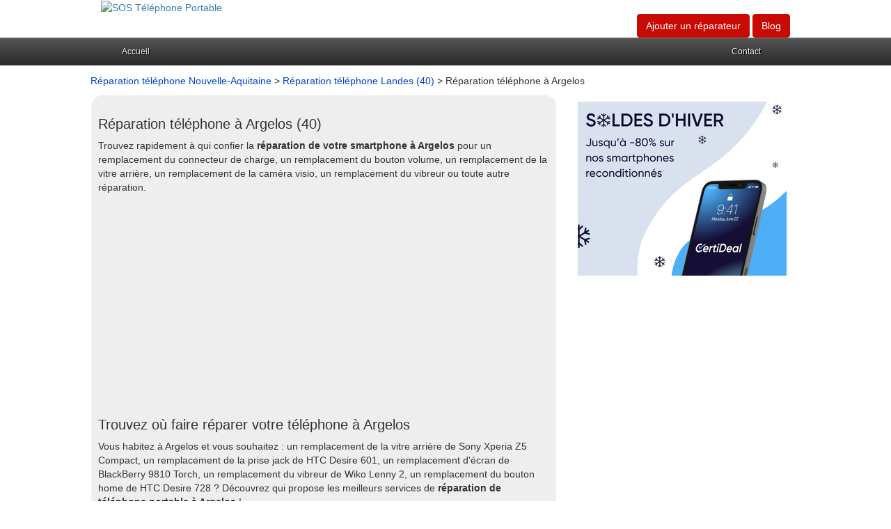

--- FILE ---
content_type: text/html
request_url: https://www.sostelephoneportable.fr/reparation-smartphone-argelos-40700-v.html
body_size: 4605
content:


<!DOCTYPE html>
<html lang="fr">
<head>
<meta charset="utf-8"/>
<title>R&eacute;paration de t&eacute;l&eacute;phone portable &agrave; Argelos (40)</title>
<meta name="description" content="Trouvez rapidement un sp&eacute;cialiste de r&eacute;paration de t&eacute;l&eacute;phone &agrave; Argelos pr&egrave;s de chez vous. Faites appel au meilleur r&eacute;parateur de smartphone &agrave; Argelos." />
<link rel="canonical" href="https://www.sostelephoneportable.fr/reparation-smartphone-argelos-40700-v.html" />
<meta property="og:title" content="R&eacute;paration de t&eacute;l&eacute;phone portable &agrave; Argelos (40)" /> 
<meta property="og:description" content="Trouvez rapidement un sp&eacute;cialiste de r&eacute;paration de t&eacute;l&eacute;phone &agrave; Argelos pr&egrave;s de chez vous. Faites appel au meilleur r&eacute;parateur de smartphone &agrave; Argelos." />
<meta property="og:url" content="https://www.sostelephoneportable.fr/reparation-smartphone-argelos-40700-v.html"/> 
<meta property="og:image" content="https://www.sostelephoneportable.fr/logo.jpg"/> 
<meta property="og:type" content="article"/>
<meta name="viewport" content="width=device-width, initial-scale=1.0, maximum-scale=1.0, user-scalable=0" /> 
<link rel="shortcut icon" href="https://www.sostelephoneportable.fr/img/sostelephoneportable.ico" />
<link rel="stylesheet" type="text/css" href="https://www.sostelephoneportable.fr/css/production/superstorefinder.css" media="all" />
<link rel="stylesheet" type="text/css" href="https://www.sostelephoneportable.fr/css/production/bootstrap.min.css" media="all" />
<link rel="stylesheet" href="https://www.sostelephoneportable.fr/css/production/megamenu.css" type="text/css" media="screen" />
<link href="https://www.sostelephoneportable.fr/css/production/rCSS.css" rel="stylesheet" type="text/css" />
<script src="https://ajax.googleapis.com/ajax/libs/jquery/1.6.4/jquery.min.js"></script>
<script async src="https://pagead2.googlesyndication.com/pagead/js/adsbygoogle.js?client=ca-pub-5796841604425765"
     crossorigin="anonymous"></script>
<style type='text/css'>


.telopt {
            background-image: linear-gradient(#0098D9,#0098D9);
            margin: 10px;
            padding: 5px 5px;
            text-align: center;
            transition: 0.5s;
            background-size: 200% auto;
            color: white;            
            box-shadow: 0 0 20px #eee;
            border-radius: 10px;
            display: block;
}
a.telopt:hover {
            background-position: right center; /* change the direction of the change here */
            color: #fff;
            text-decoration: none;
}

#textNum {

position: relative;
display: inline-block;
background: url(https://www.sostelephoneportable.fr/fond_tel_300_229x30_FR.png) no-repeat left top;
width: 229px;
height: 30px;
font-family: Arial;
font-weight: bold;
background-size: auto 30px;
vertical-align: middle;	
margin-top: 10px;
margin-bottom: 10px;
}

#textNum a {
display: inline;
top: 0px;
left: 0px;
width: 125px;
height: 30px;
text-align: center;
font-size: 16px;
text-decoration: none;
color: #000;
line-height: 31px;

}

#textNum div {
display: inline-block;
color: #4a4a4a;
font-size: 14px;
margin-left: 5px;
font-weight: 700;
}

.visu {
background:#F5F5F5;
border:5px solid #18304B;
color:#404040;
padding:0 1px 1px 10px;
margin:10px 0;
font-size:14px;
/*css3*/
-moz-border-radius:10px;
-webkit-border-radius:10px;
border-radius:10px;
-moz-box-shadow:3px 3px 6px 0 #A9A9A9;
-webkit-box-shadow:3px 3px 6px #A9A9A9;
box-shadow:3px 3px 6px 0 #A9A9A9;
}
</style>

<script>
$(document).ready(function() {
$('.telopt').click(function() {
var elem = $(this);
var id = $(this).attr('data-id');
var viewId = '696e414819b3285b7c21a663';
$.ajax({
url: '/Optico/click_tel.php',
data: {
id: id,
//tel: '',
view_id: viewId
},
dataType: 'json',
success: function(result) {
if (result.status == 1) {
var text = result.phone_number;
if (result.phone_code) {
text += "Code: " + result.phone_code;
}
html = '<div id="textNum">' +
'<div><a href="tel:' + result.phone_number + '">' + result.phone_number + '</a></div>' +
'</div>';
elem.parent().html(html);
setTimeout(raz_button, 300000);
}
}
});
return false;
})		
})	
			
		
</script>

</head>

<body>


<header>
	<div class="container">
		<div class="col-lg-6 logo col-xs-7">
			<a href="https://www.sostelephoneportable.fr" title="R&eacute;paration de smartphone pr&egrave;s de chez vous !"><img src="https://www.sostelephoneportable.fr/logo.jpg" alt="SOS T&eacute;l&eacute;phone Portable"></a>		</div>
		<div class="col-lg-6 align-right col-xs-5">
			<p class="btn btn-large btn-primary btn-header">

				<a href="https://www.sostelephoneportable.fr/ajout-reparateur.html" title="Ajouter un r&eacute;parateur de smartphone" style="color:#fff;">Ajouter un r&eacute;parateur</a>
			</p>
			<p class="btn btn-large btn-primary btn-header">

				<a href="https://www.sostelephoneportable.fr/blog/" title="Le blog de SOS T&eacute;l&eacute;phone Portable" style="color:#FFFFFF;">Blog</a>
			</p>
		</div>
	</div>
<div class="megamenu_wrapper_full megamenu_light_theme">
<div class="megamenu_container megamenu_black">
<ul class="megamenu">


<li class="menuitem_fullwidth"><a class="menuitem_drop" href="/">Accueil</a>
</li>

<li class="menuitem_right"><a class="menuitem_drop" title="Contacter SOS T&eacute;l&eacute;phone Portable">Contact</a>
<div class="dropdown_2columns dropdown_right">
<div class="contact_form">
annuairequad [at] gmail.com
</div>
</div>
</li>

</ul>
</div>
</div>
</header>

<div class="container">
	<div class="row">
		<div class="col-lg-12">
<a class="anchor-color" href="https://www.sostelephoneportable.fr/reparation-smartphone-nouvelle-aquitaine-r.html" title="R&eacute;paration t&eacute;l&eacute;phone en Nouvelle-Aquitaine">R&eacute;paration t&eacute;l&eacute;phone Nouvelle-Aquitaine</a> > <a class="anchor-color" href="https://www.sostelephoneportable.fr/reparation-smartphone-landes-40-d.html" title="R&eacute;paration t&eacute;l&eacute;phone en Landes">R&eacute;paration t&eacute;l&eacute;phone Landes (40)</a> > R&eacute;paration t&eacute;l&eacute;phone &agrave; Argelos		</div>
	</div>

	<div class="row">
		<div class="col-lg-8">
			<div class="content-block">
				<h1 class="heading">R&eacute;paration t&eacute;l&eacute;phone &agrave; Argelos (40)</h1>
Trouvez rapidement &agrave; qui confier la <strong>r&eacute;paration de votre smartphone &agrave; Argelos</strong> pour un remplacement du connecteur de charge, un remplacement du bouton volume, un remplacement de la vitre arrière, un remplacement de la caméra visio, un remplacement du vibreur ou toute autre r&eacute;paration.<br /><br />
				<div>
<script async src="//pagead2.googlesyndication.com/pagead/js/adsbygoogle.js"></script>
<!-- responsive -->
<ins class="adsbygoogle"
     style="display:block"
     data-ad-client="ca-pub-5796841604425765"
     data-ad-slot="4184101600"
     data-ad-format="auto"></ins>
<script>
(adsbygoogle = window.adsbygoogle || []).push({});
</script>		</div>

				<div>
<h2 class="heading">Trouvez o&ugrave; faire r&eacute;parer votre t&eacute;l&eacute;phone &agrave; Argelos</h2>
Vous habitez &agrave; Argelos et vous souhaitez : un remplacement de la vitre arrière de Sony Xperia Z5 Compact, un remplacement de la prise jack de HTC Desire 601, un remplacement d'écran de BlackBerry 9810 Torch, un remplacement du vibreur de Wiko Lenny 2, un remplacement du bouton home de HTC Desire 728 ? D&eacute;couvrez qui propose les meilleurs services de <strong>r&eacute;paration de t&eacute;l&eacute;phone portable &agrave; Argelos</strong> !<br />
Conseil de SOS T&eacute;l&eacute;phone Portable : t&eacute;l&eacute;phonez avant tout d&eacute;placement dans la boutique de <strong>r&eacute;paration de smartphone &agrave; Argelos</strong> afin de vous assurer du prix de la r&eacute;paration comme par exemple un remplacement du bouton home, un remplacement du bouton volume, un remplacement de la batterie, un remplacement du connecteur de charge, un remplacement de la prise jack.

				</div>


Certains services sont sp&eacute;cialis&eacute;s sur la r&eacute;paration d'Iphone &agrave; Argelos, d'autres sur la r&eacute;paration de smartphones Motorola, Nokia, BlackBerry, Samsung, Alcatel One Touch, d'autres sur des types de r&eacute;parations comme un remplacement de la batterie, un remplacement de la caméra arrière, un remplacement du connecteur de charge, un remplacement du bouton volume, un remplacement d'écran.


				<br />Aucun service de r&eacute;paration de smartphone trouv&eacute;. 

				<div class="pagination">
					     
				</div>
			</div>
			<div class="content-block">
<h2 class="heading">Trouver un r&eacute;parateur de smartphone pr&egrave;s de Argelos</h2>
Retrouvez &eacute;galement les adresses, t&eacute;l&eacute;phones et avis des sp&eacute;cialistes de <strong>r&eacute;paration de t&eacute;l&eacute;phone &agrave; proximit&eacute; de Argelos</strong>. Contactez les pour faire <strong>r&eacute;parer votre smartphone sur Argelos</strong> que ce soit pour votre Huawei, Alcatel One Touch, HTC, BlackBerry, Archos ou tout autre smartphone.<br /><br />
<script async src="//pagead2.googlesyndication.com/pagead/js/adsbygoogle.js"></script>
<!-- responsive -->
<ins class="adsbygoogle"
     style="display:block"
     data-ad-client="ca-pub-5796841604425765"
     data-ad-slot="4184101600"
     data-ad-format="auto"></ins>
<script>
(adsbygoogle = window.adsbygoogle || []).push({});
</script>
<br />


				<div class="visu"><a href="https://www.sostelephoneportable.fr/reparation-smartphone-lescar/lifeon-362.html" title="Life'on, r&eacute;paration de t&eacute;l&eacute;phone Lescar 64230"><h3 class="heading">Life'on, r&eacute;paration de t&eacute;l&eacute;phone Lescar (64230)</h3></a><div style="margin-top:15px; margin-bottom:20px;"><a href="https://www.sostelephoneportable.fr/reparation-smartphone-lescar-64230-v.html" title="R&eacute;parateurs de smartphone &agrave; Lescar">Voir tous les r&eacute;parateurs de smartphone &agrave; Lescar</a> </div></div><div class="visu"><a href="https://www.sostelephoneportable.fr/reparation-smartphone-dax/point-service-mobile-222.html" title="Point Service Mobile, r&eacute;paration de t&eacute;l&eacute;phone Dax 40100"><h3 class="heading">Point Service Mobile, r&eacute;paration de t&eacute;l&eacute;phone Dax (40100)</h3></a><div style="margin-top:15px; margin-bottom:20px;"><a href="https://www.sostelephoneportable.fr/reparation-smartphone-dax-40100-v.html" title="R&eacute;parateurs de smartphone &agrave; Dax">Voir tous les r&eacute;parateurs de smartphone &agrave; Dax</a> </div></div><div class="visu"><a href="https://www.sostelephoneportable.fr/reparation-smartphone-mont-de-marsan/gsm-clinique-219.html" title="Gsm Clinique, r&eacute;paration de t&eacute;l&eacute;phone Mont De Marsan 40000"><h3 class="heading">Gsm Clinique, r&eacute;paration de t&eacute;l&eacute;phone Mont De Marsan (40000)</h3></a><div style="margin-top:15px; margin-bottom:20px;"><a href="https://www.sostelephoneportable.fr/reparation-smartphone-mont-de-marsan-40000-v.html" title="R&eacute;parateurs de smartphone &agrave; Mont De Marsan">Voir tous les r&eacute;parateurs de smartphone &agrave; Mont De Marsan</a> </div></div><div class="visu"><a href="https://www.sostelephoneportable.fr/reparation-smartphone-seyresse/medic-phone-227.html" title="Medic-phone, r&eacute;paration de t&eacute;l&eacute;phone Seyresse 40180"><h3 class="heading">Medic-phone, r&eacute;paration de t&eacute;l&eacute;phone Seyresse (40180)</h3></a><div style="margin-top:15px; margin-bottom:20px;"><a href="https://www.sostelephoneportable.fr/reparation-smartphone-seyresse-40180-v.html" title="R&eacute;parateurs de smartphone &agrave; Seyresse">Voir tous les r&eacute;parateurs de smartphone &agrave; Seyresse</a> </div></div><div class="visu"><a href="https://www.sostelephoneportable.fr/reparation-smartphone-pau/captain-repair-356.html" title="Captain Repair, r&eacute;paration de t&eacute;l&eacute;phone Pau 64000"><h3 class="heading">Captain Repair, r&eacute;paration de t&eacute;l&eacute;phone Pau (64000)</h3></a><div style="margin-top:15px; margin-bottom:20px;"><a href="https://www.sostelephoneportable.fr/reparation-smartphone-pau-64000-v.html" title="R&eacute;parateurs de smartphone &agrave; Pau">Voir tous les r&eacute;parateurs de smartphone &agrave; Pau</a> </div></div>			</div>
			<div class="content-block">
				<h2 class="heading">Choisir une autre ville</h2>
Les r&eacute;parateurs de t&eacute;l&eacute;phone portable sur Argelos ne peuvent pas r&eacute;parer votre smartphone ?
<br />Etendez votre recherche aux services de r&eacute;paration de smartphone du d&eacute;partement Landes (40).
<br /><strong>Trouvez facilement o&ugrave; faire r&eacute;parer votre t&eacute;l&eacute;phone portable pr&egrave;s de Argelos</strong> : <br />
				<div class="col-xs-4" style="margin-top:10px; margin-left:10px;"><a href="https://www.sostelephoneportable.fr/reparation-smartphone-mont-de-marsan-40000-v.html" title="R&eacute;paration t&eacute;l&eacute;phone &agrave; Mont-de-marsan">R&eacute;paration t&eacute;l&eacute;phone Mont-de-marsan</a></div> <div class="col-xs-4" style="margin-top:10px; margin-left:10px;"><a href="https://www.sostelephoneportable.fr/reparation-smartphone-dax-40100-v.html" title="R&eacute;paration t&eacute;l&eacute;phone &agrave; Dax">R&eacute;paration t&eacute;l&eacute;phone Dax</a></div> <div class="col-xs-4" style="margin-top:10px; margin-left:10px;"><a href="https://www.sostelephoneportable.fr/reparation-smartphone-saint-paul-les-dax-40990-v.html" title="R&eacute;paration t&eacute;l&eacute;phone &agrave; Saint-paul-les-dax">R&eacute;paration t&eacute;l&eacute;phone Saint-paul-les-dax</a></div> <div class="col-xs-4" style="margin-top:10px; margin-left:10px;"><a href="https://www.sostelephoneportable.fr/reparation-smartphone-biscarrosse-40600-v.html" title="R&eacute;paration t&eacute;l&eacute;phone &agrave; Biscarrosse">R&eacute;paration t&eacute;l&eacute;phone Biscarrosse</a></div> <div class="col-xs-4" style="margin-top:10px; margin-left:10px;"><a href="https://www.sostelephoneportable.fr/reparation-smartphone-tarnos-40220-v.html" title="R&eacute;paration t&eacute;l&eacute;phone &agrave; Tarnos">R&eacute;paration t&eacute;l&eacute;phone Tarnos</a></div> <div class="col-xs-4" style="margin-top:10px; margin-left:10px;"><a href="https://www.sostelephoneportable.fr/reparation-smartphone-saint-pierre-du-mont-40280-v.html" title="R&eacute;paration t&eacute;l&eacute;phone &agrave; Saint-pierre-du-mont">R&eacute;paration t&eacute;l&eacute;phone Saint-pierre-du-mont</a></div> <div class="col-xs-4" style="margin-top:10px; margin-left:10px;"><a href="https://www.sostelephoneportable.fr/reparation-smartphone-capbreton-40130-v.html" title="R&eacute;paration t&eacute;l&eacute;phone &agrave; Capbreton">R&eacute;paration t&eacute;l&eacute;phone Capbreton</a></div> <div class="col-xs-4" style="margin-top:10px; margin-left:10px;"><a href="https://www.sostelephoneportable.fr/reparation-smartphone-saint-vincent-de-tyrosse-40230-v.html" title="R&eacute;paration t&eacute;l&eacute;phone &agrave; Saint-vincent-de-tyrosse">R&eacute;paration t&eacute;l&eacute;phone Saint-vincent-de-tyrosse</a></div> <div class="col-xs-4" style="margin-top:10px; margin-left:10px;"><a href="https://www.sostelephoneportable.fr/reparation-smartphone-soustons-40140-v.html" title="R&eacute;paration t&eacute;l&eacute;phone &agrave; Soustons">R&eacute;paration t&eacute;l&eacute;phone Soustons</a></div> <div class="col-xs-4" style="margin-top:10px; margin-left:10px;"><a href="https://www.sostelephoneportable.fr/reparation-smartphone-mimizan-40200-v.html" title="R&eacute;paration t&eacute;l&eacute;phone &agrave; Mimizan">R&eacute;paration t&eacute;l&eacute;phone Mimizan</a></div> <div class="col-xs-4" style="margin-top:10px; margin-left:10px;"><a href="https://www.sostelephoneportable.fr/reparation-smartphone-aire-sur-ladour-40800-v.html" title="R&eacute;paration t&eacute;l&eacute;phone &agrave; Aire-sur-l'adour">R&eacute;paration t&eacute;l&eacute;phone Aire-sur-l'adour</a></div> <div class="col-xs-4" style="margin-top:10px; margin-left:10px;"><a href="https://www.sostelephoneportable.fr/reparation-smartphone-parentis-en-born-40160-v.html" title="R&eacute;paration t&eacute;l&eacute;phone &agrave; Parentis-en-born">R&eacute;paration t&eacute;l&eacute;phone Parentis-en-born</a></div> <div class="col-xs-4" style="margin-top:10px; margin-left:10px;"><a href="https://www.sostelephoneportable.fr/reparation-smartphone-saint-sever-40500-v.html" title="R&eacute;paration t&eacute;l&eacute;phone &agrave; Saint-sever">R&eacute;paration t&eacute;l&eacute;phone Saint-sever</a></div> <div class="col-xs-4" style="margin-top:10px; margin-left:10px;"><a href="https://www.sostelephoneportable.fr/reparation-smartphone-saint-martin-de-seignanx-40390-v.html" title="R&eacute;paration t&eacute;l&eacute;phone &agrave; Saint-martin-de-seignanx">R&eacute;paration t&eacute;l&eacute;phone Saint-martin-de-seignanx</a></div> <div class="col-xs-4" style="margin-top:10px; margin-left:10px;"><a href="https://www.sostelephoneportable.fr/reparation-smartphone-morcenx-40110-v.html" title="R&eacute;paration t&eacute;l&eacute;phone &agrave; Morcenx">R&eacute;paration t&eacute;l&eacute;phone Morcenx</a></div>  <div class="col-xs-4" style="margin-top:10px; margin-left:10px;"><a href="https://www.sostelephoneportable.fr/reparation-smartphone-castaignos-souslens-40700-v.html" title="R&eacute;paration t&eacute;l&eacute;phone  &agrave; Castaignos-Souslens">R&eacute;paration t&eacute;l&eacute;phone Castaignos-Souslens</a></div> <div class="col-xs-4" style="margin-top:10px; margin-left:10px;"><a href="https://www.sostelephoneportable.fr/reparation-smartphone-beyries-40700-v.html" title="R&eacute;paration t&eacute;l&eacute;phone  &agrave; Beyries">R&eacute;paration t&eacute;l&eacute;phone Beyries</a></div> <div class="col-xs-4" style="margin-top:10px; margin-left:10px;"><a href="https://www.sostelephoneportable.fr/reparation-smartphone-momuy-40700-v.html" title="R&eacute;paration t&eacute;l&eacute;phone  &agrave; Momuy">R&eacute;paration t&eacute;l&eacute;phone Momuy</a></div> <div class="col-xs-4" style="margin-top:10px; margin-left:10px;"><a href="https://www.sostelephoneportable.fr/reparation-smartphone-bassercles-40700-v.html" title="R&eacute;paration t&eacute;l&eacute;phone  &agrave; Bassercles">R&eacute;paration t&eacute;l&eacute;phone Bassercles</a></div> <div class="col-xs-4" style="margin-top:10px; margin-left:10px;"><a href="https://www.sostelephoneportable.fr/reparation-smartphone-labastide-chalosse-40700-v.html" title="R&eacute;paration t&eacute;l&eacute;phone  &agrave; Labastide-Chalosse">R&eacute;paration t&eacute;l&eacute;phone Labastide-Chalosse</a></div> <div class="col-xs-4" style="margin-top:10px; margin-left:10px;"><a href="https://www.sostelephoneportable.fr/reparation-smartphone-poudenx-40700-v.html" title="R&eacute;paration t&eacute;l&eacute;phone  &agrave; Poudenx">R&eacute;paration t&eacute;l&eacute;phone Poudenx</a></div> <div class="col-xs-4" style="margin-top:10px; margin-left:10px;"><a href="https://www.sostelephoneportable.fr/reparation-smartphone-marpaps-40330-v.html" title="R&eacute;paration t&eacute;l&eacute;phone  &agrave; Marpaps">R&eacute;paration t&eacute;l&eacute;phone Marpaps</a></div> <div class="col-xs-4" style="margin-top:10px; margin-left:10px;"><a href="https://www.sostelephoneportable.fr/reparation-smartphone-nassiet-40330-v.html" title="R&eacute;paration t&eacute;l&eacute;phone  &agrave; Nassiet">R&eacute;paration t&eacute;l&eacute;phone Nassiet</a></div> <div class="col-xs-4" style="margin-top:10px; margin-left:10px;"><a href="https://www.sostelephoneportable.fr/reparation-smartphone-sault-de-navailles-64300-v.html" title="R&eacute;paration t&eacute;l&eacute;phone  &agrave; Sault-de-Navailles">R&eacute;paration t&eacute;l&eacute;phone Sault-de-Navailles</a></div> <div class="col-xs-4" style="margin-top:10px; margin-left:10px;"><a href="https://www.sostelephoneportable.fr/reparation-smartphone-cazalis-40-40700-v.html" title="R&eacute;paration t&eacute;l&eacute;phone  &agrave; Cazalis">R&eacute;paration t&eacute;l&eacute;phone Cazalis</a></div>			</div> 

			<div class="content-block">
Vous avez connaissance d'un bon service de r&eacute;paration de smartphone sur Argelos ? Recommandez-le !<br />
Votre boutique de r&eacute;paration de t&eacute;l&eacute;phone pr&eacute;f&eacute;r&eacute;e &agrave; Argelos n'est pas list&eacute;e ?<br /> Vous souhaitez proposer des services de r&eacute;paration de t&eacute;l&eacute;phone portable &agrave; Argelos ?
<br /> Cliquez sur le lien suivant : <p class="btn btn-large btn-primary btn-header">
<a href="https://www.sostelephoneportable.fr/ajout-reparateur.html" title="Ajouter un r&eacute;parateur de smartphone sur Argelos" style="color:#FFFFFF;">Ajouter un r&eacute;parateur t&eacute;l&eacute;phone portable &agrave; Argelos</a>
			</div>

		</div>
		<div class="col-lg-4 col-overflow">
<br />
<a href="https://track.effiliation.com/servlet/effi.click?id_compteur=22841034" target="_blank" rel="nofollow">
    <img src="https://track.effiliation.com/servlet/effi.show?id_compteur=22841034" alt="pub" border="0"/>
</a><br /><br />
<script async src="//pagead2.googlesyndication.com/pagead/js/adsbygoogle.js"></script>
<!-- VFC5 -->
<ins class="adsbygoogle"
     style="display:inline-block;width:300px;height:600px"
     data-ad-client="ca-pub-5796841604425765"
     data-ad-slot="2826141385"></ins>
<script>
(adsbygoogle = window.adsbygoogle || []).push({});
</script>
<br />
<script async src="//pagead2.googlesyndication.com/pagead/js/adsbygoogle.js"></script>
<!-- VFC5 -->
<ins class="adsbygoogle"
     style="display:inline-block;width:300px;height:600px"
     data-ad-client="ca-pub-5796841604425765"
     data-ad-slot="2826141385"></ins>
<script>
(adsbygoogle = window.adsbygoogle || []).push({});
</script>
		</div>		

	</div>
	<br /><br />
			</div>

﻿

<footer class="footer">
  <div class="container">

Copyright &copy;SosTelephonePortable.fr 2017 - 2026<br /><br />
<a href="https://www.sostelephoneportable.fr/mentions-legales.html" title="Mentions l&eacute;gales">Mentions l&eacute;gales</a> - <a href="https://www.sostelephoneportable.fr/ajout-reparateur.html" title="Ajoutez un réparateur de smarpthone">Ajouter un réparateur</a> <a href="https://www.facebook.com/sostelephoneportable/" title="Rejoignez nous sur facebook !" target="_blank"><img src="https://www.sostelephoneportable.fr/facebook.png" alt="Rejoindre la page Facebook SOS T&eacute;l&eacute;phone Portable"></a>
</div>


<!-- Global Site Tag (gtag.js) - Google Analytics -->
<script async src="https://www.googletagmanager.com/gtag/js?id=UA-3606928-30"></script>
<script>
  window.dataLayer = window.dataLayer || [];
  function gtag(){dataLayer.push(arguments)};
  gtag('js', new Date());

  gtag('config', 'UA-3606928-30');
</script>


  </footer>


</body>
</html>


--- FILE ---
content_type: text/html; charset=utf-8
request_url: https://www.google.com/recaptcha/api2/aframe
body_size: 267
content:
<!DOCTYPE HTML><html><head><meta http-equiv="content-type" content="text/html; charset=UTF-8"></head><body><script nonce="-VuGhavoRDcR3QROBih_zg">/** Anti-fraud and anti-abuse applications only. See google.com/recaptcha */ try{var clients={'sodar':'https://pagead2.googlesyndication.com/pagead/sodar?'};window.addEventListener("message",function(a){try{if(a.source===window.parent){var b=JSON.parse(a.data);var c=clients[b['id']];if(c){var d=document.createElement('img');d.src=c+b['params']+'&rc='+(localStorage.getItem("rc::a")?sessionStorage.getItem("rc::b"):"");window.document.body.appendChild(d);sessionStorage.setItem("rc::e",parseInt(sessionStorage.getItem("rc::e")||0)+1);localStorage.setItem("rc::h",'1768833354680');}}}catch(b){}});window.parent.postMessage("_grecaptcha_ready", "*");}catch(b){}</script></body></html>